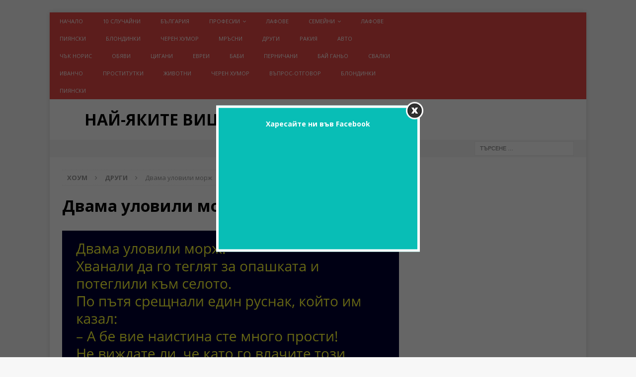

--- FILE ---
content_type: text/html; charset=UTF-8
request_url: https://vicove365.com/dvama-ulovili-morzh/
body_size: 18005
content:
<!DOCTYPE html>

<html class="no-js mh-one-sb" lang="bg-BG"
 xmlns:og="http://opengraphprotocol.org/schema/"
 xmlns:fb="http://www.facebook.com/2008/fbml">

<head>

<meta charset="UTF-8">

<meta name="viewport" content="width=device-width, initial-scale=1.0">

<meta name="google-site-verification" content="uG9v36dPpzKJKMr4aFXuF_MqWkshyzsC8HzwuaFnIUo" />
<meta name="google-site-verification" content="7iT5kMm8UOPDbHO_cKyYKf4NH1De6DdZnUwwOnsKpyc" />

<meta name="description" content="Двама уловили морж" />


<script type="application/ld+json">

{

  "@context": "http://schema.org/",

  "@type": "Recipe",

  "name": "Двама уловили морж",

  "image": "https://vicove365.com/wp-content/uploads/2017/11/Dvama-ulovili-morzh.png",

  "author": {

    "@type":"Person",

    "name":"receptite.online"

  },

  "datePublished": "",

  "description": "6262Двама уловили морж.
Хванали да го теглят за опашката и потеглили към селото.
По пътя срещнали един руснак, който им казал:
– А бе вие наистина сте много прости!
Не виждате ли, че като го влачите този морж за опашката бивните му се забиват в леда и едвам-едвам го теглите?
 

         (adsbygoogle = window.adsbygoogle || []).push({}); 
По-добре го хванете за бивните и го теглете, така ще ви е много по-леко!
ТЕ послушали съвета на руснака и хванали да теглят моржа за бивните.
След малко единият казал:
– Ей, този руснак е много умен човек! Наистина сега е много по-леко за теглене!
– Ами, умен! Като го теглим за бивните не виждаш ли, че пак наближаваме океана?!",
  "recipeInstructions" : "6262Двама уловили морж.
Хванали да го теглят за опашката и потеглили към селото.
По пътя срещнали един руснак, който им казал:
– А бе вие наистина сте много прости!
Не виждате ли, че като го влачите този морж за опашката бивните му се забиват в леда и едвам-едвам го теглите?
 

         (adsbygoogle = window.adsbygoogle || []).push({}); 
По-добре го хванете за бивните и го теглете, така ще ви е много по-леко!
ТЕ послушали съвета на руснака и хванали да теглят моржа за бивните.
След малко единият казал:
– Ей, този руснак е много умен човек! Наистина сега е много по-леко за теглене!
– Ами, умен! Като го теглим за бивните не виждаш ли, че пак наближаваме океана?!",
  "keywords" : "",
  "recipeCategory" : "Други"

  }

</script>






<link rel="profile" href="https://gmpg.org/xfn/11" />


<title>Двама уловили морж &#8211; Най-яките вицове</title>
<style>
#wpadminbar #wp-admin-bar-wccp_free_top_button .ab-icon:before {
	content: "\f160";
	color: #02CA02;
	top: 3px;
}
#wpadminbar #wp-admin-bar-wccp_free_top_button .ab-icon {
	transform: rotate(45deg);
}
</style>
<meta name='robots' content='max-image-preview:large' />
	<style>img:is([sizes="auto" i], [sizes^="auto," i]) { contain-intrinsic-size: 3000px 1500px }</style>
	
<!-- Open Graph Meta Tags generated by MashShare 4.0.47 - https://mashshare.net -->
<meta property="og:type" content="article" /> 
<meta property="og:title" content="Двама уловили морж" />
<meta property="og:description" content="Двама уловили морж.  Хванали да го теглят за опашката и потеглили към селото.  По пътя срещнали един руснак, който им казал:  – А бе вие наистина сте много прости!  Не виждате ли, че като го влачите този морж за" />
<meta property="og:image" content="https://vicove365.com/wp-content/uploads/2017/11/Dvama-ulovili-morzh.png" />
<meta property="og:url" content="https://vicove365.com/dvama-ulovili-morzh/" />
<meta property="og:site_name" content="Най-яките вицове" />
<meta property="article:published_time" content="2026-01-16T07:27:57+02:00" />
<meta property="article:modified_time" content="2026-01-16T07:27:57+02:00" />
<meta property="og:updated_time" content="2026-01-16T07:27:57+02:00" />
<!-- Open Graph Meta Tags generated by MashShare 4.0.47 - https://www.mashshare.net -->
<!-- Twitter Card generated by MashShare 4.0.47 - https://www.mashshare.net -->
<meta property="og:image:width" content="1200" />
<meta property="og:image:height" content="600" />
<meta name="twitter:card" content="summary_large_image">
<meta name="twitter:title" content="Двама уловили морж">
<meta name="twitter:description" content="Двама уловили морж.  Хванали да го теглят за опашката и потеглили към селото.  По пътя срещнали един руснак, който им казал:  – А бе вие наистина сте много прости!  Не виждате ли, че като го влачите този морж за">
<meta name="twitter:image" content="https://vicove365.com/wp-content/uploads/2017/11/Dvama-ulovili-morzh.png">
<!-- Twitter Card generated by MashShare 4.0.47 - https://www.mashshare.net -->

<link rel='dns-prefetch' href='//www.googletagmanager.com' />
<link rel='dns-prefetch' href='//fonts.googleapis.com' />
<link rel='dns-prefetch' href='//pagead2.googlesyndication.com' />
<link rel="alternate" type="application/rss+xml" title="Най-яките вицове &raquo; Поток" href="https://vicove365.com/feed/" />
<link rel="alternate" type="application/rss+xml" title="Най-яките вицове &raquo; поток за коментари" href="https://vicove365.com/comments/feed/" />
<link rel="alternate" type="application/rss+xml" title="Най-яките вицове &raquo; поток за коментари на Двама уловили морж" href="https://vicove365.com/dvama-ulovili-morzh/feed/" />
<script type="text/javascript">
/* <![CDATA[ */
window._wpemojiSettings = {"baseUrl":"https:\/\/s.w.org\/images\/core\/emoji\/15.0.3\/72x72\/","ext":".png","svgUrl":"https:\/\/s.w.org\/images\/core\/emoji\/15.0.3\/svg\/","svgExt":".svg","source":{"concatemoji":"https:\/\/vicove365.com\/wp-includes\/js\/wp-emoji-release.min.js?ver=6.7.4"}};
/*! This file is auto-generated */
!function(i,n){var o,s,e;function c(e){try{var t={supportTests:e,timestamp:(new Date).valueOf()};sessionStorage.setItem(o,JSON.stringify(t))}catch(e){}}function p(e,t,n){e.clearRect(0,0,e.canvas.width,e.canvas.height),e.fillText(t,0,0);var t=new Uint32Array(e.getImageData(0,0,e.canvas.width,e.canvas.height).data),r=(e.clearRect(0,0,e.canvas.width,e.canvas.height),e.fillText(n,0,0),new Uint32Array(e.getImageData(0,0,e.canvas.width,e.canvas.height).data));return t.every(function(e,t){return e===r[t]})}function u(e,t,n){switch(t){case"flag":return n(e,"\ud83c\udff3\ufe0f\u200d\u26a7\ufe0f","\ud83c\udff3\ufe0f\u200b\u26a7\ufe0f")?!1:!n(e,"\ud83c\uddfa\ud83c\uddf3","\ud83c\uddfa\u200b\ud83c\uddf3")&&!n(e,"\ud83c\udff4\udb40\udc67\udb40\udc62\udb40\udc65\udb40\udc6e\udb40\udc67\udb40\udc7f","\ud83c\udff4\u200b\udb40\udc67\u200b\udb40\udc62\u200b\udb40\udc65\u200b\udb40\udc6e\u200b\udb40\udc67\u200b\udb40\udc7f");case"emoji":return!n(e,"\ud83d\udc26\u200d\u2b1b","\ud83d\udc26\u200b\u2b1b")}return!1}function f(e,t,n){var r="undefined"!=typeof WorkerGlobalScope&&self instanceof WorkerGlobalScope?new OffscreenCanvas(300,150):i.createElement("canvas"),a=r.getContext("2d",{willReadFrequently:!0}),o=(a.textBaseline="top",a.font="600 32px Arial",{});return e.forEach(function(e){o[e]=t(a,e,n)}),o}function t(e){var t=i.createElement("script");t.src=e,t.defer=!0,i.head.appendChild(t)}"undefined"!=typeof Promise&&(o="wpEmojiSettingsSupports",s=["flag","emoji"],n.supports={everything:!0,everythingExceptFlag:!0},e=new Promise(function(e){i.addEventListener("DOMContentLoaded",e,{once:!0})}),new Promise(function(t){var n=function(){try{var e=JSON.parse(sessionStorage.getItem(o));if("object"==typeof e&&"number"==typeof e.timestamp&&(new Date).valueOf()<e.timestamp+604800&&"object"==typeof e.supportTests)return e.supportTests}catch(e){}return null}();if(!n){if("undefined"!=typeof Worker&&"undefined"!=typeof OffscreenCanvas&&"undefined"!=typeof URL&&URL.createObjectURL&&"undefined"!=typeof Blob)try{var e="postMessage("+f.toString()+"("+[JSON.stringify(s),u.toString(),p.toString()].join(",")+"));",r=new Blob([e],{type:"text/javascript"}),a=new Worker(URL.createObjectURL(r),{name:"wpTestEmojiSupports"});return void(a.onmessage=function(e){c(n=e.data),a.terminate(),t(n)})}catch(e){}c(n=f(s,u,p))}t(n)}).then(function(e){for(var t in e)n.supports[t]=e[t],n.supports.everything=n.supports.everything&&n.supports[t],"flag"!==t&&(n.supports.everythingExceptFlag=n.supports.everythingExceptFlag&&n.supports[t]);n.supports.everythingExceptFlag=n.supports.everythingExceptFlag&&!n.supports.flag,n.DOMReady=!1,n.readyCallback=function(){n.DOMReady=!0}}).then(function(){return e}).then(function(){var e;n.supports.everything||(n.readyCallback(),(e=n.source||{}).concatemoji?t(e.concatemoji):e.wpemoji&&e.twemoji&&(t(e.twemoji),t(e.wpemoji)))}))}((window,document),window._wpemojiSettings);
/* ]]> */
</script>
<style id='wp-emoji-styles-inline-css' type='text/css'>

	img.wp-smiley, img.emoji {
		display: inline !important;
		border: none !important;
		box-shadow: none !important;
		height: 1em !important;
		width: 1em !important;
		margin: 0 0.07em !important;
		vertical-align: -0.1em !important;
		background: none !important;
		padding: 0 !important;
	}
</style>
<link rel='stylesheet' id='wp-block-library-css' href='https://vicove365.com/wp-includes/css/dist/block-library/style.min.css?ver=6.7.4' type='text/css' media='all' />
<style id='classic-theme-styles-inline-css' type='text/css'>
/*! This file is auto-generated */
.wp-block-button__link{color:#fff;background-color:#32373c;border-radius:9999px;box-shadow:none;text-decoration:none;padding:calc(.667em + 2px) calc(1.333em + 2px);font-size:1.125em}.wp-block-file__button{background:#32373c;color:#fff;text-decoration:none}
</style>
<style id='global-styles-inline-css' type='text/css'>
:root{--wp--preset--aspect-ratio--square: 1;--wp--preset--aspect-ratio--4-3: 4/3;--wp--preset--aspect-ratio--3-4: 3/4;--wp--preset--aspect-ratio--3-2: 3/2;--wp--preset--aspect-ratio--2-3: 2/3;--wp--preset--aspect-ratio--16-9: 16/9;--wp--preset--aspect-ratio--9-16: 9/16;--wp--preset--color--black: #000000;--wp--preset--color--cyan-bluish-gray: #abb8c3;--wp--preset--color--white: #ffffff;--wp--preset--color--pale-pink: #f78da7;--wp--preset--color--vivid-red: #cf2e2e;--wp--preset--color--luminous-vivid-orange: #ff6900;--wp--preset--color--luminous-vivid-amber: #fcb900;--wp--preset--color--light-green-cyan: #7bdcb5;--wp--preset--color--vivid-green-cyan: #00d084;--wp--preset--color--pale-cyan-blue: #8ed1fc;--wp--preset--color--vivid-cyan-blue: #0693e3;--wp--preset--color--vivid-purple: #9b51e0;--wp--preset--gradient--vivid-cyan-blue-to-vivid-purple: linear-gradient(135deg,rgba(6,147,227,1) 0%,rgb(155,81,224) 100%);--wp--preset--gradient--light-green-cyan-to-vivid-green-cyan: linear-gradient(135deg,rgb(122,220,180) 0%,rgb(0,208,130) 100%);--wp--preset--gradient--luminous-vivid-amber-to-luminous-vivid-orange: linear-gradient(135deg,rgba(252,185,0,1) 0%,rgba(255,105,0,1) 100%);--wp--preset--gradient--luminous-vivid-orange-to-vivid-red: linear-gradient(135deg,rgba(255,105,0,1) 0%,rgb(207,46,46) 100%);--wp--preset--gradient--very-light-gray-to-cyan-bluish-gray: linear-gradient(135deg,rgb(238,238,238) 0%,rgb(169,184,195) 100%);--wp--preset--gradient--cool-to-warm-spectrum: linear-gradient(135deg,rgb(74,234,220) 0%,rgb(151,120,209) 20%,rgb(207,42,186) 40%,rgb(238,44,130) 60%,rgb(251,105,98) 80%,rgb(254,248,76) 100%);--wp--preset--gradient--blush-light-purple: linear-gradient(135deg,rgb(255,206,236) 0%,rgb(152,150,240) 100%);--wp--preset--gradient--blush-bordeaux: linear-gradient(135deg,rgb(254,205,165) 0%,rgb(254,45,45) 50%,rgb(107,0,62) 100%);--wp--preset--gradient--luminous-dusk: linear-gradient(135deg,rgb(255,203,112) 0%,rgb(199,81,192) 50%,rgb(65,88,208) 100%);--wp--preset--gradient--pale-ocean: linear-gradient(135deg,rgb(255,245,203) 0%,rgb(182,227,212) 50%,rgb(51,167,181) 100%);--wp--preset--gradient--electric-grass: linear-gradient(135deg,rgb(202,248,128) 0%,rgb(113,206,126) 100%);--wp--preset--gradient--midnight: linear-gradient(135deg,rgb(2,3,129) 0%,rgb(40,116,252) 100%);--wp--preset--font-size--small: 13px;--wp--preset--font-size--medium: 20px;--wp--preset--font-size--large: 36px;--wp--preset--font-size--x-large: 42px;--wp--preset--spacing--20: 0.44rem;--wp--preset--spacing--30: 0.67rem;--wp--preset--spacing--40: 1rem;--wp--preset--spacing--50: 1.5rem;--wp--preset--spacing--60: 2.25rem;--wp--preset--spacing--70: 3.38rem;--wp--preset--spacing--80: 5.06rem;--wp--preset--shadow--natural: 6px 6px 9px rgba(0, 0, 0, 0.2);--wp--preset--shadow--deep: 12px 12px 50px rgba(0, 0, 0, 0.4);--wp--preset--shadow--sharp: 6px 6px 0px rgba(0, 0, 0, 0.2);--wp--preset--shadow--outlined: 6px 6px 0px -3px rgba(255, 255, 255, 1), 6px 6px rgba(0, 0, 0, 1);--wp--preset--shadow--crisp: 6px 6px 0px rgba(0, 0, 0, 1);}:where(.is-layout-flex){gap: 0.5em;}:where(.is-layout-grid){gap: 0.5em;}body .is-layout-flex{display: flex;}.is-layout-flex{flex-wrap: wrap;align-items: center;}.is-layout-flex > :is(*, div){margin: 0;}body .is-layout-grid{display: grid;}.is-layout-grid > :is(*, div){margin: 0;}:where(.wp-block-columns.is-layout-flex){gap: 2em;}:where(.wp-block-columns.is-layout-grid){gap: 2em;}:where(.wp-block-post-template.is-layout-flex){gap: 1.25em;}:where(.wp-block-post-template.is-layout-grid){gap: 1.25em;}.has-black-color{color: var(--wp--preset--color--black) !important;}.has-cyan-bluish-gray-color{color: var(--wp--preset--color--cyan-bluish-gray) !important;}.has-white-color{color: var(--wp--preset--color--white) !important;}.has-pale-pink-color{color: var(--wp--preset--color--pale-pink) !important;}.has-vivid-red-color{color: var(--wp--preset--color--vivid-red) !important;}.has-luminous-vivid-orange-color{color: var(--wp--preset--color--luminous-vivid-orange) !important;}.has-luminous-vivid-amber-color{color: var(--wp--preset--color--luminous-vivid-amber) !important;}.has-light-green-cyan-color{color: var(--wp--preset--color--light-green-cyan) !important;}.has-vivid-green-cyan-color{color: var(--wp--preset--color--vivid-green-cyan) !important;}.has-pale-cyan-blue-color{color: var(--wp--preset--color--pale-cyan-blue) !important;}.has-vivid-cyan-blue-color{color: var(--wp--preset--color--vivid-cyan-blue) !important;}.has-vivid-purple-color{color: var(--wp--preset--color--vivid-purple) !important;}.has-black-background-color{background-color: var(--wp--preset--color--black) !important;}.has-cyan-bluish-gray-background-color{background-color: var(--wp--preset--color--cyan-bluish-gray) !important;}.has-white-background-color{background-color: var(--wp--preset--color--white) !important;}.has-pale-pink-background-color{background-color: var(--wp--preset--color--pale-pink) !important;}.has-vivid-red-background-color{background-color: var(--wp--preset--color--vivid-red) !important;}.has-luminous-vivid-orange-background-color{background-color: var(--wp--preset--color--luminous-vivid-orange) !important;}.has-luminous-vivid-amber-background-color{background-color: var(--wp--preset--color--luminous-vivid-amber) !important;}.has-light-green-cyan-background-color{background-color: var(--wp--preset--color--light-green-cyan) !important;}.has-vivid-green-cyan-background-color{background-color: var(--wp--preset--color--vivid-green-cyan) !important;}.has-pale-cyan-blue-background-color{background-color: var(--wp--preset--color--pale-cyan-blue) !important;}.has-vivid-cyan-blue-background-color{background-color: var(--wp--preset--color--vivid-cyan-blue) !important;}.has-vivid-purple-background-color{background-color: var(--wp--preset--color--vivid-purple) !important;}.has-black-border-color{border-color: var(--wp--preset--color--black) !important;}.has-cyan-bluish-gray-border-color{border-color: var(--wp--preset--color--cyan-bluish-gray) !important;}.has-white-border-color{border-color: var(--wp--preset--color--white) !important;}.has-pale-pink-border-color{border-color: var(--wp--preset--color--pale-pink) !important;}.has-vivid-red-border-color{border-color: var(--wp--preset--color--vivid-red) !important;}.has-luminous-vivid-orange-border-color{border-color: var(--wp--preset--color--luminous-vivid-orange) !important;}.has-luminous-vivid-amber-border-color{border-color: var(--wp--preset--color--luminous-vivid-amber) !important;}.has-light-green-cyan-border-color{border-color: var(--wp--preset--color--light-green-cyan) !important;}.has-vivid-green-cyan-border-color{border-color: var(--wp--preset--color--vivid-green-cyan) !important;}.has-pale-cyan-blue-border-color{border-color: var(--wp--preset--color--pale-cyan-blue) !important;}.has-vivid-cyan-blue-border-color{border-color: var(--wp--preset--color--vivid-cyan-blue) !important;}.has-vivid-purple-border-color{border-color: var(--wp--preset--color--vivid-purple) !important;}.has-vivid-cyan-blue-to-vivid-purple-gradient-background{background: var(--wp--preset--gradient--vivid-cyan-blue-to-vivid-purple) !important;}.has-light-green-cyan-to-vivid-green-cyan-gradient-background{background: var(--wp--preset--gradient--light-green-cyan-to-vivid-green-cyan) !important;}.has-luminous-vivid-amber-to-luminous-vivid-orange-gradient-background{background: var(--wp--preset--gradient--luminous-vivid-amber-to-luminous-vivid-orange) !important;}.has-luminous-vivid-orange-to-vivid-red-gradient-background{background: var(--wp--preset--gradient--luminous-vivid-orange-to-vivid-red) !important;}.has-very-light-gray-to-cyan-bluish-gray-gradient-background{background: var(--wp--preset--gradient--very-light-gray-to-cyan-bluish-gray) !important;}.has-cool-to-warm-spectrum-gradient-background{background: var(--wp--preset--gradient--cool-to-warm-spectrum) !important;}.has-blush-light-purple-gradient-background{background: var(--wp--preset--gradient--blush-light-purple) !important;}.has-blush-bordeaux-gradient-background{background: var(--wp--preset--gradient--blush-bordeaux) !important;}.has-luminous-dusk-gradient-background{background: var(--wp--preset--gradient--luminous-dusk) !important;}.has-pale-ocean-gradient-background{background: var(--wp--preset--gradient--pale-ocean) !important;}.has-electric-grass-gradient-background{background: var(--wp--preset--gradient--electric-grass) !important;}.has-midnight-gradient-background{background: var(--wp--preset--gradient--midnight) !important;}.has-small-font-size{font-size: var(--wp--preset--font-size--small) !important;}.has-medium-font-size{font-size: var(--wp--preset--font-size--medium) !important;}.has-large-font-size{font-size: var(--wp--preset--font-size--large) !important;}.has-x-large-font-size{font-size: var(--wp--preset--font-size--x-large) !important;}
:where(.wp-block-post-template.is-layout-flex){gap: 1.25em;}:where(.wp-block-post-template.is-layout-grid){gap: 1.25em;}
:where(.wp-block-columns.is-layout-flex){gap: 2em;}:where(.wp-block-columns.is-layout-grid){gap: 2em;}
:root :where(.wp-block-pullquote){font-size: 1.5em;line-height: 1.6;}
</style>
<link rel='stylesheet' id='generate-thumbnail-css' href='https://vicove365.com/wp-content/plugins/generate-thumbnail/public/css/generate-thumbnail-public.css?ver=1.0.0' type='text/css' media='all' />
<link rel='stylesheet' id='mashsb-styles-css' href='https://vicove365.com/wp-content/plugins/mashsharer/assets/css/mashsb.min.css?ver=4.0.47' type='text/css' media='all' />
<style id='mashsb-styles-inline-css' type='text/css'>
.mashsb-count {color:#cccccc;}@media only screen and (min-width:568px){.mashsb-buttons a {min-width: 177px;}}
</style>
<link rel='stylesheet' id='wmpci-public-style-css' href='https://vicove365.com/wp-content/plugins/wp-modal-popup-with-cookie-integration/assets/css/wmpci-public.css?ver=2.4' type='text/css' media='all' />
<link rel='stylesheet' id='mh-magazine-css' href='https://vicove365.com/wp-content/themes/mh-child/style.css?ver=3.5.0' type='text/css' media='all' />
<link rel='stylesheet' id='mh-font-awesome-css' href='https://vicove365.com/wp-content/themes/mh-magazine/includes/font-awesome.min.css' type='text/css' media='all' />
<link rel='stylesheet' id='mh-google-fonts-css' href='https://fonts.googleapis.com/css?family=Open+Sans:300,400,400italic,600,700' type='text/css' media='all' />
<script type="text/javascript" src="https://vicove365.com/wp-includes/js/jquery/jquery.min.js?ver=3.7.1" id="jquery-core-js"></script>
<script type="text/javascript" src="https://vicove365.com/wp-includes/js/jquery/jquery-migrate.min.js?ver=3.4.1" id="jquery-migrate-js"></script>
<script type="text/javascript" src="https://vicove365.com/wp-content/plugins/generate-thumbnail/public/js/generate-thumbnail-public.js?ver=1.0.0" id="generate-thumbnail-js"></script>
<script type="text/javascript" src="https://vicove365.com/wp-content/themes/mh-magazine/js/scripts.js?ver=6.7.4" id="mh-scripts-js"></script>

<!-- Google tag (gtag.js) snippet added by Site Kit -->

<!-- Google Analytics snippet added by Site Kit -->
<script type="text/javascript" src="https://www.googletagmanager.com/gtag/js?id=G-HN0QPNVMDW" id="google_gtagjs-js" async></script>
<script type="text/javascript" id="google_gtagjs-js-after">
/* <![CDATA[ */
window.dataLayer = window.dataLayer || [];function gtag(){dataLayer.push(arguments);}
gtag("set","linker",{"domains":["vicove365.com"]});
gtag("js", new Date());
gtag("set", "developer_id.dZTNiMT", true);
gtag("config", "G-HN0QPNVMDW");
/* ]]> */
</script>

<!-- End Google tag (gtag.js) snippet added by Site Kit -->
<link rel="https://api.w.org/" href="https://vicove365.com/wp-json/" /><link rel="alternate" title="JSON" type="application/json" href="https://vicove365.com/wp-json/wp/v2/posts/6262" /><link rel="EditURI" type="application/rsd+xml" title="RSD" href="https://vicove365.com/xmlrpc.php?rsd" />
<meta name="generator" content="WordPress 6.7.4" />
<link rel="canonical" href="https://vicove365.com/dvama-ulovili-morzh/" />
<link rel='shortlink' href='https://vicove365.com/?p=6262' />
<link rel="alternate" title="oEmbed (JSON)" type="application/json+oembed" href="https://vicove365.com/wp-json/oembed/1.0/embed?url=https%3A%2F%2Fvicove365.com%2Fdvama-ulovili-morzh%2F" />
<link rel="alternate" title="oEmbed (XML)" type="text/xml+oembed" href="https://vicove365.com/wp-json/oembed/1.0/embed?url=https%3A%2F%2Fvicove365.com%2Fdvama-ulovili-morzh%2F&#038;format=xml" />
<meta property="fb:app_id" content="309798816093517"/><meta name="generator" content="Site Kit by Google 1.149.1" />		<script type="text/javascript">
			var _statcounter = _statcounter || [];
			_statcounter.push({"tags": {"author": "admin"}});
		</script>
		<script id="wpcp_disable_selection" type="text/javascript">
var image_save_msg='You are not allowed to save images!';
	var no_menu_msg='Context Menu disabled!';
	var smessage = "Content is protected !!";

function disableEnterKey(e)
{
	var elemtype = e.target.tagName;
	
	elemtype = elemtype.toUpperCase();
	
	if (elemtype == "TEXT" || elemtype == "TEXTAREA" || elemtype == "INPUT" || elemtype == "PASSWORD" || elemtype == "SELECT" || elemtype == "OPTION" || elemtype == "EMBED")
	{
		elemtype = 'TEXT';
	}
	
	if (e.ctrlKey){
     var key;
     if(window.event)
          key = window.event.keyCode;     //IE
     else
          key = e.which;     //firefox (97)
    //if (key != 17) alert(key);
     if (elemtype!= 'TEXT' && (key == 97 || key == 65 || key == 67 || key == 99 || key == 88 || key == 120 || key == 26 || key == 85  || key == 86 || key == 83 || key == 43 || key == 73))
     {
		if(wccp_free_iscontenteditable(e)) return true;
		show_wpcp_message('You are not allowed to copy content or view source');
		return false;
     }else
     	return true;
     }
}


/*For contenteditable tags*/
function wccp_free_iscontenteditable(e)
{
	var e = e || window.event; // also there is no e.target property in IE. instead IE uses window.event.srcElement
  	
	var target = e.target || e.srcElement;

	var elemtype = e.target.nodeName;
	
	elemtype = elemtype.toUpperCase();
	
	var iscontenteditable = "false";
		
	if(typeof target.getAttribute!="undefined" ) iscontenteditable = target.getAttribute("contenteditable"); // Return true or false as string
	
	var iscontenteditable2 = false;
	
	if(typeof target.isContentEditable!="undefined" ) iscontenteditable2 = target.isContentEditable; // Return true or false as boolean

	if(target.parentElement.isContentEditable) iscontenteditable2 = true;
	
	if (iscontenteditable == "true" || iscontenteditable2 == true)
	{
		if(typeof target.style!="undefined" ) target.style.cursor = "text";
		
		return true;
	}
}

////////////////////////////////////
function disable_copy(e)
{	
	var e = e || window.event; // also there is no e.target property in IE. instead IE uses window.event.srcElement
	
	var elemtype = e.target.tagName;
	
	elemtype = elemtype.toUpperCase();
	
	if (elemtype == "TEXT" || elemtype == "TEXTAREA" || elemtype == "INPUT" || elemtype == "PASSWORD" || elemtype == "SELECT" || elemtype == "OPTION" || elemtype == "EMBED")
	{
		elemtype = 'TEXT';
	}
	
	if(wccp_free_iscontenteditable(e)) return true;
	
	var isSafari = /Safari/.test(navigator.userAgent) && /Apple Computer/.test(navigator.vendor);
	
	var checker_IMG = '';
	if (elemtype == "IMG" && checker_IMG == 'checked' && e.detail >= 2) {show_wpcp_message(alertMsg_IMG);return false;}
	if (elemtype != "TEXT")
	{
		if (smessage !== "" && e.detail == 2)
			show_wpcp_message(smessage);
		
		if (isSafari)
			return true;
		else
			return false;
	}	
}

//////////////////////////////////////////
function disable_copy_ie()
{
	var e = e || window.event;
	var elemtype = window.event.srcElement.nodeName;
	elemtype = elemtype.toUpperCase();
	if(wccp_free_iscontenteditable(e)) return true;
	if (elemtype == "IMG") {show_wpcp_message(alertMsg_IMG);return false;}
	if (elemtype != "TEXT" && elemtype != "TEXTAREA" && elemtype != "INPUT" && elemtype != "PASSWORD" && elemtype != "SELECT" && elemtype != "OPTION" && elemtype != "EMBED")
	{
		return false;
	}
}	
function reEnable()
{
	return true;
}
document.onkeydown = disableEnterKey;
document.onselectstart = disable_copy_ie;
if(navigator.userAgent.indexOf('MSIE')==-1)
{
	document.onmousedown = disable_copy;
	document.onclick = reEnable;
}
function disableSelection(target)
{
    //For IE This code will work
    if (typeof target.onselectstart!="undefined")
    target.onselectstart = disable_copy_ie;
    
    //For Firefox This code will work
    else if (typeof target.style.MozUserSelect!="undefined")
    {target.style.MozUserSelect="none";}
    
    //All other  (ie: Opera) This code will work
    else
    target.onmousedown=function(){return false}
    target.style.cursor = "default";
}
//Calling the JS function directly just after body load
window.onload = function(){disableSelection(document.body);};

//////////////////special for safari Start////////////////
var onlongtouch;
var timer;
var touchduration = 1000; //length of time we want the user to touch before we do something

var elemtype = "";
function touchstart(e) {
	var e = e || window.event;
  // also there is no e.target property in IE.
  // instead IE uses window.event.srcElement
  	var target = e.target || e.srcElement;
	
	elemtype = window.event.srcElement.nodeName;
	
	elemtype = elemtype.toUpperCase();
	
	if(!wccp_pro_is_passive()) e.preventDefault();
	if (!timer) {
		timer = setTimeout(onlongtouch, touchduration);
	}
}

function touchend() {
    //stops short touches from firing the event
    if (timer) {
        clearTimeout(timer);
        timer = null;
    }
	onlongtouch();
}

onlongtouch = function(e) { //this will clear the current selection if anything selected
	
	if (elemtype != "TEXT" && elemtype != "TEXTAREA" && elemtype != "INPUT" && elemtype != "PASSWORD" && elemtype != "SELECT" && elemtype != "EMBED" && elemtype != "OPTION")	
	{
		if (window.getSelection) {
			if (window.getSelection().empty) {  // Chrome
			window.getSelection().empty();
			} else if (window.getSelection().removeAllRanges) {  // Firefox
			window.getSelection().removeAllRanges();
			}
		} else if (document.selection) {  // IE?
			document.selection.empty();
		}
		return false;
	}
};

document.addEventListener("DOMContentLoaded", function(event) { 
    window.addEventListener("touchstart", touchstart, false);
    window.addEventListener("touchend", touchend, false);
});

function wccp_pro_is_passive() {

  var cold = false,
  hike = function() {};

  try {
	  const object1 = {};
  var aid = Object.defineProperty(object1, 'passive', {
  get() {cold = true}
  });
  window.addEventListener('test', hike, aid);
  window.removeEventListener('test', hike, aid);
  } catch (e) {}

  return cold;
}
/*special for safari End*/
</script>
<script id="wpcp_disable_Right_Click" type="text/javascript">
document.ondragstart = function() { return false;}
	function nocontext(e) {
	   return false;
	}
	document.oncontextmenu = nocontext;
</script>
<style>
.unselectable
{
-moz-user-select:none;
-webkit-user-select:none;
cursor: default;
}
html
{
-webkit-touch-callout: none;
-webkit-user-select: none;
-khtml-user-select: none;
-moz-user-select: none;
-ms-user-select: none;
user-select: none;
-webkit-tap-highlight-color: rgba(0,0,0,0);
}
</style>
<script id="wpcp_css_disable_selection" type="text/javascript">
var e = document.getElementsByTagName('body')[0];
if(e)
{
	e.setAttribute('unselectable',"on");
}
</script>
<meta property="og:locale" content="bg_BG" />
<meta property="og:locale:alternate" content="bg_BG" />
<meta property="fb:app_id" content="273874203050874" />
<meta property="og:site_name" content="Най-яките вицове" />
<meta property="og:title" content="Двама уловили морж" />
<meta property="og:url" content="https://vicove365.com/dvama-ulovili-morzh/" />
<meta property="og:description" content="Двама уловили морж. Хванали да го теглят за опашката и потеглили към селото. По пътя срещнали един руснак, който им казал: – А бе вие наистина сте много прости! Не виждате ли, че като го &lt;a class=&quot;mh-excerpt-more&quot; href=&quot;https://vicove365.com/dvama-ulovili-morzh/&quot; title=&quot;Двама уловили морж&quot;&gt;[...]&lt;/a&gt;" />
<meta property="og:type" content="Article" />
<!--[if lt IE 9]>
<script src="https://vicove365.com/wp-content/themes/mh-magazine/js/css3-mediaqueries.js"></script>
<![endif]-->

<!-- Google AdSense meta tags added by Site Kit -->
<meta name="google-adsense-platform-account" content="ca-host-pub-2644536267352236">
<meta name="google-adsense-platform-domain" content="sitekit.withgoogle.com">
<!-- End Google AdSense meta tags added by Site Kit -->
<style type="text/css">.recentcomments a{display:inline !important;padding:0 !important;margin:0 !important;}</style>      <meta name="onesignal" content="wordpress-plugin"/>
            <script>

      window.OneSignalDeferred = window.OneSignalDeferred || [];

      OneSignalDeferred.push(function(OneSignal) {
        var oneSignal_options = {};
        window._oneSignalInitOptions = oneSignal_options;

        oneSignal_options['serviceWorkerParam'] = { scope: '/' };
oneSignal_options['serviceWorkerPath'] = 'OneSignalSDKWorker.js.php';

        OneSignal.Notifications.setDefaultUrl("https://vicove365.com");

        oneSignal_options['wordpress'] = true;
oneSignal_options['appId'] = '0923690e-af84-4bb8-9e2b-a8c65ad8f5d8';
oneSignal_options['allowLocalhostAsSecureOrigin'] = true;
oneSignal_options['welcomeNotification'] = { };
oneSignal_options['welcomeNotification']['title'] = "Вицове";
oneSignal_options['welcomeNotification']['message'] = "Благодарим Ви, че се абонирахте.";
oneSignal_options['path'] = "https://vicove365.com/wp-content/plugins/onesignal-free-web-push-notifications/sdk_files/";
oneSignal_options['safari_web_id'] = "web.onesignal.auto.4e197e53-7d58-4e85-b8d7-9d182b545f43";
oneSignal_options['promptOptions'] = { };
oneSignal_options['promptOptions']['actionMessage'] = "Абонирай се за да получаваш съобщенията за последните вицове.";
              OneSignal.init(window._oneSignalInitOptions);
              OneSignal.Slidedown.promptPush()      });

      function documentInitOneSignal() {
        var oneSignal_elements = document.getElementsByClassName("OneSignal-prompt");

        var oneSignalLinkClickHandler = function(event) { OneSignal.Notifications.requestPermission(); event.preventDefault(); };        for(var i = 0; i < oneSignal_elements.length; i++)
          oneSignal_elements[i].addEventListener('click', oneSignalLinkClickHandler, false);
      }

      if (document.readyState === 'complete') {
           documentInitOneSignal();
      }
      else {
           window.addEventListener("load", function(event){
               documentInitOneSignal();
          });
      }
    </script>

<!-- Google AdSense snippet added by Site Kit -->
<script type="text/javascript" async="async" src="https://pagead2.googlesyndication.com/pagead/js/adsbygoogle.js?client=ca-pub-3712421480777555&amp;host=ca-host-pub-2644536267352236" crossorigin="anonymous"></script>

<!-- End Google AdSense snippet added by Site Kit -->
<link rel="icon" href="https://vicove365.com/wp-content/uploads/2017/08/cropped-Image_from_Skype-150x150.png" sizes="32x32" />
<link rel="icon" href="https://vicove365.com/wp-content/uploads/2017/08/cropped-Image_from_Skype-300x300.png" sizes="192x192" />
<link rel="apple-touch-icon" href="https://vicove365.com/wp-content/uploads/2017/08/cropped-Image_from_Skype-300x300.png" />
<meta name="msapplication-TileImage" content="https://vicove365.com/wp-content/uploads/2017/08/cropped-Image_from_Skype-300x300.png" />

<script async src="//pagead2.googlesyndication.com/pagead/js/adsbygoogle.js"></script>

<script>

  (adsbygoogle = window.adsbygoogle || []).push({

    google_ad_client: "ca-pub-3712421480777555",

    enable_page_level_ads: true

  });

</script>



<script>

(function(i,s,o,g,r,a,m){i['TyxoObject']=r;i[r]=i[r]||function(){

(i[r].q=i[r].q||[]).push(arguments)},i[r].l=1*new Date();a=s.createElement(o),

m=s.getElementsByTagName(o)[0];a.async=1;a.src=g;m.parentNode.insertBefore(a,m)

})(window,document,'script','//s.tyxo.com/c.js','tx');

tx('create', 'TX-478007405344');

tx('pageview');

</script>

</head>

<body id="mh-mobile" class="post-template-default single single-post postid-6262 single-format-standard unselectable mh-boxed-layout mh-right-sb mh-loop-layout1 mh-widget-layout1" itemscope="itemscope" itemtype="http://schema.org/WebPage">
<div id="fb-root"></div>
<script>(function(d, s, id) {
  var js, fjs = d.getElementsByTagName(s)[0];
  if (d.getElementById(id)) return;
  js = d.createElement(s); js.id = id;
  js.src = "//connect.facebook.net/bg_BG/sdk.js#xfbml=1&version=v2.8&appId=1775027542747526";
  fjs.parentNode.insertBefore(js, fjs);
}(document, 'script', 'facebook-jssdk'));</script>

<div class="mh-container mh-container-outer">
<div class="mh-header-nav-mobile clearfix"></div>
	<div class="mh-preheader">
    	<div class="mh-container mh-container-inner mh-row clearfix">
							<div class="mh-header-bar-content mh-header-bar-top-left mh-col-2-3 clearfix">
											<nav class="mh-navigation mh-header-nav mh-header-nav-top clearfix" role="navigation" itemscope="itemscope" itemtype="http://schema.org/SiteNavigationElement">
							<div class="menu-pages-container"><ul id="menu-pages" class="menu"><li id="menu-item-50" class="menu-item menu-item-type-custom menu-item-object-custom menu-item-home menu-item-50"><a href="https://vicove365.com">Начало</a></li>
<li id="menu-item-58" class="menu-item menu-item-type-post_type menu-item-object-page menu-item-58"><a href="https://vicove365.com/10-sluchajni/">10 Случайни</a></li>
<li id="menu-item-233" class="menu-item menu-item-type-taxonomy menu-item-object-category menu-item-233"><a href="https://vicove365.com/category/balgariya/">България</a></li>
<li id="menu-item-234" class="menu-item menu-item-type-taxonomy menu-item-object-category menu-item-has-children menu-item-234"><a href="https://vicove365.com/category/profesii/">Професии</a>
<ul class="sub-menu">
	<li id="menu-item-238" class="menu-item menu-item-type-taxonomy menu-item-object-category menu-item-238"><a href="https://vicove365.com/category/profesii/ginekolozi/">Гинеколози</a></li>
	<li id="menu-item-240" class="menu-item menu-item-type-taxonomy menu-item-object-category menu-item-240"><a href="https://vicove365.com/category/profesii/doktori/">Доктори</a></li>
	<li id="menu-item-249" class="menu-item menu-item-type-taxonomy menu-item-object-category menu-item-249"><a href="https://vicove365.com/category/profesii/meditsinski-sestri/">Медицински сестри</a></li>
	<li id="menu-item-254" class="menu-item menu-item-type-taxonomy menu-item-object-category menu-item-254"><a href="https://vicove365.com/category/politsai/">Полицаи</a></li>
</ul>
</li>
<li id="menu-item-235" class="menu-item menu-item-type-taxonomy menu-item-object-category menu-item-235"><a href="https://vicove365.com/category/lafove/">Лафове</a></li>
<li id="menu-item-237" class="menu-item menu-item-type-taxonomy menu-item-object-category menu-item-has-children menu-item-237"><a href="https://vicove365.com/category/semejni/">Семейни</a>
<ul class="sub-menu">
	<li id="menu-item-236" class="menu-item menu-item-type-taxonomy menu-item-object-category menu-item-236"><a href="https://vicove365.com/category/zheni/">Жени</a></li>
	<li id="menu-item-242" class="menu-item menu-item-type-taxonomy menu-item-object-category menu-item-242"><a href="https://vicove365.com/category/mazhe/">Мъже</a></li>
	<li id="menu-item-244" class="menu-item menu-item-type-taxonomy menu-item-object-category menu-item-244"><a href="https://vicove365.com/category/semejni/izneveri/">Изневери</a></li>
	<li id="menu-item-246" class="menu-item menu-item-type-taxonomy menu-item-object-category menu-item-246"><a href="https://vicove365.com/category/seks/">Секс</a></li>
	<li id="menu-item-252" class="menu-item menu-item-type-taxonomy menu-item-object-category menu-item-252"><a href="https://vicove365.com/category/semejni/mladozhentsi/">Младоженци</a></li>
	<li id="menu-item-251" class="menu-item menu-item-type-taxonomy menu-item-object-category menu-item-251"><a href="https://vicove365.com/category/tashti/">Тъщи</a></li>
</ul>
</li>
<li id="menu-item-243" class="menu-item menu-item-type-taxonomy menu-item-object-category menu-item-243"><a href="https://vicove365.com/category/lafove/">Лафове</a></li>
<li id="menu-item-245" class="menu-item menu-item-type-taxonomy menu-item-object-category menu-item-245"><a href="https://vicove365.com/category/piyanski/">Пиянски</a></li>
<li id="menu-item-247" class="menu-item menu-item-type-taxonomy menu-item-object-category menu-item-247"><a href="https://vicove365.com/category/blondinki/">Блондинки</a></li>
<li id="menu-item-248" class="menu-item menu-item-type-taxonomy menu-item-object-category menu-item-248"><a href="https://vicove365.com/category/cheren-humor/">Черен хумор</a></li>
<li id="menu-item-250" class="menu-item menu-item-type-taxonomy menu-item-object-category menu-item-250"><a href="https://vicove365.com/category/mrasni/">Мръсни</a></li>
<li id="menu-item-256" class="menu-item menu-item-type-taxonomy menu-item-object-category current-post-ancestor current-menu-parent current-post-parent menu-item-256"><a href="https://vicove365.com/category/drugi/">Други</a></li>
<li id="menu-item-257" class="menu-item menu-item-type-taxonomy menu-item-object-category menu-item-257"><a href="https://vicove365.com/category/rakiya/">Ракия</a></li>
<li id="menu-item-260" class="menu-item menu-item-type-taxonomy menu-item-object-category menu-item-260"><a href="https://vicove365.com/category/avto/">Авто</a></li>
<li id="menu-item-261" class="menu-item menu-item-type-taxonomy menu-item-object-category menu-item-261"><a href="https://vicove365.com/category/chak-noris/">Чък Норис</a></li>
<li id="menu-item-262" class="menu-item menu-item-type-taxonomy menu-item-object-category menu-item-262"><a href="https://vicove365.com/category/obyavi/">Обяви</a></li>
<li id="menu-item-263" class="menu-item menu-item-type-taxonomy menu-item-object-category menu-item-263"><a href="https://vicove365.com/category/tsigani/">Цигани</a></li>
<li id="menu-item-264" class="menu-item menu-item-type-taxonomy menu-item-object-category menu-item-264"><a href="https://vicove365.com/category/evrei/">Евреи</a></li>
<li id="menu-item-265" class="menu-item menu-item-type-taxonomy menu-item-object-category menu-item-265"><a href="https://vicove365.com/category/babi/">Баби</a></li>
<li id="menu-item-266" class="menu-item menu-item-type-taxonomy menu-item-object-category menu-item-266"><a href="https://vicove365.com/category/pernichani/">Перничани</a></li>
<li id="menu-item-268" class="menu-item menu-item-type-taxonomy menu-item-object-category menu-item-268"><a href="https://vicove365.com/category/baj-gano/">Бай Ганьо</a></li>
<li id="menu-item-270" class="menu-item menu-item-type-taxonomy menu-item-object-category menu-item-270"><a href="https://vicove365.com/category/svalki/">Свалки</a></li>
<li id="menu-item-271" class="menu-item menu-item-type-taxonomy menu-item-object-category menu-item-271"><a href="https://vicove365.com/category/ivancho/">Иванчо</a></li>
<li id="menu-item-272" class="menu-item menu-item-type-taxonomy menu-item-object-category menu-item-272"><a href="https://vicove365.com/category/prostitutki/">Проститутки</a></li>
<li id="menu-item-3662" class="menu-item menu-item-type-taxonomy menu-item-object-category menu-item-3662"><a href="https://vicove365.com/category/zhivotni/">Животни</a></li>
<li id="menu-item-273" class="menu-item menu-item-type-taxonomy menu-item-object-category menu-item-273"><a href="https://vicove365.com/category/cheren-humor/">Черен хумор</a></li>
<li id="menu-item-274" class="menu-item menu-item-type-taxonomy menu-item-object-category menu-item-274"><a href="https://vicove365.com/category/vapros-otgovor/">Въпрос-отговор</a></li>
<li id="menu-item-275" class="menu-item menu-item-type-taxonomy menu-item-object-category menu-item-275"><a href="https://vicove365.com/category/blondinki/">Блондинки</a></li>
<li id="menu-item-276" class="menu-item menu-item-type-taxonomy menu-item-object-category menu-item-276"><a href="https://vicove365.com/category/piyanski/">Пиянски</a></li>
</ul></div>						</nav>
									</div>
										<div class="mh-header-bar-content mh-header-bar-top-right mh-col-1-3 clearfix">
									</div>
					</div>
	</div>
<header class="mh-header" itemscope="itemscope" itemtype="http://schema.org/WPHeader">
	<div class="mh-container mh-container-inner clearfix">
		<div class="mh-custom-header clearfix">
<div class="mh-header-columns mh-row clearfix">
<div class="mh-col-1-1 mh-site-identity">
<div class="mh-site-logo" role="banner">
<div class="mh-header-text">
<a class="mh-header-text-link" href="https://vicove365.com/" title="Най-яките вицове" rel="home">
<h2 class="mh-header-title">Най-яките вицове</h2>
</a>
</div>
</div>
</div>
</div>
</div>
	</div>
	<div class="mh-main-nav-wrap">
		<nav class="mh-navigation mh-main-nav mh-container mh-container-inner clearfix" role="navigation" itemscope="itemscope" itemtype="http://schema.org/SiteNavigationElement">
					</nav>
	</div>
	</header>
	<div class="mh-subheader">
		<div class="mh-container mh-container-inner mh-row clearfix">
										<div class="mh-header-bar-content mh-header-bar-bottom-right mh-col-1-3 clearfix">
											<aside class="mh-header-search mh-header-search-bottom">
							<form role="search" method="get" class="search-form" action="https://vicove365.com/">
				<label>
					<span class="screen-reader-text">Търсене за:</span>
					<input type="search" class="search-field" placeholder="Търсене &hellip;" value="" name="s" />
				</label>
				<input type="submit" class="search-submit" value="Търсене" />
			</form>						</aside>
									</div>
					</div>
	</div>
<div class="mh-wrapper clearfix">
	<div class="mh-main clearfix">
		<div id="main-content" class="mh-content" role="main" itemprop="mainContentOfPage"><nav class="mh-breadcrumb"><span itemscope itemtype="http://data-vocabulary.org/Breadcrumb"><a href="https://vicove365.com" itemprop="url"><span itemprop="title">Хоум</span></a></span><span class="mh-breadcrumb-delimiter"><i class="fa fa-angle-right"></i></span><span itemscope itemtype="http://data-vocabulary.org/Breadcrumb"><a href="https://vicove365.com/category/drugi/" itemprop="url"><span itemprop="title">Други</span></a></span><span class="mh-breadcrumb-delimiter"><i class="fa fa-angle-right"></i></span>Двама уловили морж</nav>
<article id="post-6262" class="post-6262 post type-post status-publish format-standard has-post-thumbnail hentry category-drugi">
	<header class="entry-header clearfix"><h1 class="entry-title">Двама уловили морж</h1>	</header>
		<div class="entry-content clearfix">
<figure class="entry-thumbnail">
<img src="https://vicove365.com/wp-content/uploads/2017/11/Dvama-ulovili-morzh.png" alt="" title="6262" />
</figure>
<div class="mh-social-top">
<div class="mh-share-buttons clearfix">
	<a class="mh-facebook" href="#" onclick="window.open('https://www.facebook.com/sharer.php?u=https://vicove365.com/dvama-ulovili-morzh/&t=Двама уловили морж', 'facebookShare', 'width=626,height=436'); return false;" title="Share on Facebook">
		<span class="mh-share-button"><i class="fa fa-facebook"></i></span>
	</a>
	<a class="mh-twitter" href="#" onclick="window.open('https://twitter.com/share?text=Двама уловили морж -&url=https://vicove365.com/dvama-ulovili-morzh/', 'twitterShare', 'width=626,height=436'); return false;" title="Tweet This Post">
		<span class="mh-share-button"><i class="fa fa-twitter"></i></span>
	</a>
	<a class="mh-pinterest" href="#" onclick="window.open('https://pinterest.com/pin/create/button/?url=https://vicove365.com/dvama-ulovili-morzh/&media=https://vicove365.com/wp-content/uploads/2017/11/Dvama-ulovili-morzh.png&description=Двама уловили морж', 'pinterestShare', 'width=750,height=350'); return false;" title="Pin This Post">
		<span class="mh-share-button"><i class="fa fa-pinterest"></i></span>
	</a>
	<a class="mh-googleplus" href="#" onclick="window.open('https://plusone.google.com/_/+1/confirm?hl=en-US&url=https://vicove365.com/dvama-ulovili-morzh/', 'googleShare', 'width=626,height=436'); return false;" title="Share on Google+" target="_blank">
		<span class="mh-share-button"><i class="fa fa-google-plus"></i></span>
	</a>
	<a class="mh-email" href="mailto:?subject=Двама уловили морж&amp;body=https://vicove365.com/dvama-ulovili-morzh/" title="Send this article to a friend" target="_blank">
		<span class="mh-share-button"><i class="fa fa-envelope-o"></i></span>
	</a>
</div></div>
<script async src="//pagead2.googlesyndication.com/pagead/js/adsbygoogle.js"></script>
<!-- respnsive -->
<ins class="adsbygoogle"
     style="display:block"
     data-ad-client="ca-pub-3712421480777555"
     data-ad-slot="8569446000"
     data-ad-format="auto"></ins>
<script>
(adsbygoogle = window.adsbygoogle || []).push({});
</script><br>
<aside class="mashsb-container mashsb-main mashsb-stretched"><div class="mashsb-box"><div class="mashsb-count mash-medium" style="float:left"><div class="counts mashsbcount">101</div><span class="mashsb-sharetext">Споделяния</span></div><div class="mashsb-buttons"><a class="mashicon-facebook mash-medium mash-center mashsb-shadow" href="https://www.facebook.com/sharer.php?u=https%3A%2F%2Fvicove365.com%2Fdvama-ulovili-morzh%2F" target="_top" rel="nofollow"><span class="icon"></span><span class="text">Сподели</span></a><a class="mashicon-twitter mash-medium mash-center mashsb-shadow" href="https://twitter.com/intent/tweet?text=%D0%94%D0%B2%D0%B0%D0%BC%D0%B0%20%D1%83%D0%BB%D0%BE%D0%B2%D0%B8%D0%BB%D0%B8%20%D0%BC%D0%BE%D1%80%D0%B6&amp;url=https://vicove365.com/dvama-ulovili-morzh/" target="_top" rel="nofollow"><span class="icon"></span><span class="text">Туит</span></a><div class="onoffswitch2 mash-medium mashsb-shadow" style="display:none"></div></div>
            </div>
                <div style="clear:both"></div><div class="mashsb-toggle-container"></div></aside>
            <!-- Share buttons by mashshare.net - Version: 4.0.47-->
<!-- Facebook Like Button Vivacity Infotech BEGIN -->
<div class="fb-like" data-href="https://vicove365.com/dvama-ulovili-morzh/" data-layout="standard" data-action="like" data-show-faces="false" data-size="large" data-width="450" data-share="" ></div>
<!-- Facebook Like Button Vivacity Infotech END -->
<p>Двама уловили морж.<br />
Хванали да го теглят за опашката и потеглили към селото.<br />
По пътя срещнали един руснак, който им казал:<br />
– А бе вие наистина сте много прости!<br />
Не виждате ли, че като го влачите този морж за опашката бивните му се забиват в леда и едвам-едвам го теглите?</p>
<p> <!-- vicovete responsive --> <ins class="adsbygoogle" data-ad-client="ca-pub-3712421480777555" data-ad-slot="4794813600" data-ad-format="auto" data-full-width-responsive="true"></ins>       (adsbygoogle = window.adsbygoogle || []).push({});<br />
По-добре го хванете за бивните и го теглете, така ще ви е много по-леко!<br />
ТЕ послушали съвета на руснака и хванали да теглят моржа за бивните.<br />
След малко единият казал:<br />
– Ей, този руснак е много умен човек! Наистина сега е много по-леко за теглене!<br />
– Ами, умен! Като го теглим за бивните не виждаш ли, че пак наближаваме океана?!</p>
<div id="wpdevar_comment_2" style="width:100%;text-align:left;">
		<span style="padding: 10px;font-size:15px;font-family:Arial,Helvetica Neue,Helvetica,sans-serif;color:#000000;">Коментари</span>
		<div class="fb-comments" data-href="https://vicove365.com/dvama-ulovili-morzh/" data-order-by="reverse_time" data-numposts="10" data-width="100%" style="display:block;"></div></div><style>#wpdevar_comment_2 span,#wpdevar_comment_2 iframe{width:100% !important;} #wpdevar_comment_2 iframe{max-height: 100% !important;}</style><script async src="//pagead2.googlesyndication.com/pagead/js/adsbygoogle.js"></script>
<!-- muzichka2 -->
<ins class="adsbygoogle"
     style="display:inline-block;width:728px;height:90px"
     data-ad-client="ca-pub-3712421480777555"
     data-ad-slot="7673006148"></ins>
<script>
(adsbygoogle = window.adsbygoogle || []).push({});
</script><div class="mh-social-bottom">
<div class="mh-share-buttons clearfix">
	<a class="mh-facebook" href="#" onclick="window.open('https://www.facebook.com/sharer.php?u=https://vicove365.com/dvama-ulovili-morzh/&t=Двама уловили морж', 'facebookShare', 'width=626,height=436'); return false;" title="Share on Facebook">
		<span class="mh-share-button"><i class="fa fa-facebook"></i></span>
	</a>
	<a class="mh-twitter" href="#" onclick="window.open('https://twitter.com/share?text=Двама уловили морж -&url=https://vicove365.com/dvama-ulovili-morzh/', 'twitterShare', 'width=626,height=436'); return false;" title="Tweet This Post">
		<span class="mh-share-button"><i class="fa fa-twitter"></i></span>
	</a>
	<a class="mh-pinterest" href="#" onclick="window.open('https://pinterest.com/pin/create/button/?url=https://vicove365.com/dvama-ulovili-morzh/&media=https://vicove365.com/wp-content/uploads/2017/11/Dvama-ulovili-morzh.png&description=Двама уловили морж', 'pinterestShare', 'width=750,height=350'); return false;" title="Pin This Post">
		<span class="mh-share-button"><i class="fa fa-pinterest"></i></span>
	</a>
	<a class="mh-googleplus" href="#" onclick="window.open('https://plusone.google.com/_/+1/confirm?hl=en-US&url=https://vicove365.com/dvama-ulovili-morzh/', 'googleShare', 'width=626,height=436'); return false;" title="Share on Google+" target="_blank">
		<span class="mh-share-button"><i class="fa fa-google-plus"></i></span>
	</a>
	<a class="mh-email" href="mailto:?subject=Двама уловили морж&amp;body=https://vicove365.com/dvama-ulovili-morzh/" title="Send this article to a friend" target="_blank">
		<span class="mh-share-button"><i class="fa fa-envelope-o"></i></span>
	</a>
</div></div>
	</div>
		</article>		<h4 id="mh-comments" class="mh-widget-title mh-comment-form-title">
			<span class="mh-widget-title-inner">
				Be the first to comment			</span>
		</h4>	<div id="respond" class="comment-respond">
		<h3 id="reply-title" class="comment-reply-title">Коментари <small><a rel="nofollow" id="cancel-comment-reply-link" href="/dvama-ulovili-morzh/#respond" style="display:none;">Отказ</a></small></h3><p class="must-log-in">Трябва да <a href="https://vicove365.com/wp-login.php?redirect_to=https%3A%2F%2Fvicove365.com%2Fdvama-ulovili-morzh%2F">влезете</a>, за да публикувате коментар.</p>	</div><!-- #respond -->
			</div>
			<aside class="mh-widget-col-1 mh-sidebar" role="complementary" itemscope="itemscope" itemtype="http://schema.org/WPSideBar"><div id="custom_html-25" class="widget_text mh-widget widget_custom_html"><div class="textwidget custom-html-widget"><script async src="https://pagead2.googlesyndication.com/pagead/js/adsbygoogle.js"></script>
<!-- vicove sky -->
<ins class="adsbygoogle"
     style="display:inline-block;width:300px;height:600px"
     data-ad-client="ca-pub-3712421480777555"
     data-ad-slot="2941288808"></ins>
<script>
     (adsbygoogle = window.adsbygoogle || []).push({});
</script></div></div><div id="custom_html-27" class="widget_text mh-widget widget_custom_html"><div class="textwidget custom-html-widget"><script async src="https://pagead2.googlesyndication.com/pagead/js/adsbygoogle.js"></script>
<!-- vicove sky -->
<ins class="adsbygoogle"
     style="display:inline-block;width:300px;height:600px"
     data-ad-client="ca-pub-3712421480777555"
     data-ad-slot="2941288808"></ins>
<script>
     (adsbygoogle = window.adsbygoogle || []).push({});
</script></div></div><div id="custom_html-28" class="widget_text mh-widget widget_custom_html"><div class="textwidget custom-html-widget"><script async src="https://pagead2.googlesyndication.com/pagead/js/adsbygoogle.js"></script>
<!-- vicove sky -->
<ins class="adsbygoogle"
     style="display:inline-block;width:300px;height:600px"
     data-ad-client="ca-pub-3712421480777555"
     data-ad-slot="2941288808"></ins>
<script>
     (adsbygoogle = window.adsbygoogle || []).push({});
</script></div></div>	</aside>	</div>
    </div>
	<div class="mh-footer-nav-mobile"></div>
	<nav class="mh-navigation mh-footer-nav" role="navigation" itemscope="itemscope" itemtype="http://schema.org/SiteNavigationElement">
		<div class="mh-container mh-container-inner clearfix">
			<div class="menu-footer-container"><ul id="menu-footer" class="menu"><li id="menu-item-2405" class="menu-item menu-item-type-post_type menu-item-object-page menu-item-2405"><a href="https://vicove365.com/vrazka-s-nas/">Връзка с нас / Реклама</a></li>
</ul></div>		</div>
	</nav>
<div class="mh-copyright-wrap">
	<div class="mh-container mh-container-inner clearfix">
		<p class="mh-copyright">Copyright &copy; 2026 | MH Magazine WordPress Theme by <a href="http://www.mhthemes.com/" title="Premium WordPress Themes" rel="nofollow">MH Themes</a></p>
	</div>
</div>
<a href="#" class="mh-back-to-top"><i class="fa fa-chevron-up"></i></a>
</div><!-- .mh-container-outer -->
		<div id="fb-root"></div>
		<script async defer crossorigin="anonymous" src="https://connect.facebook.net/bg_BG/sdk.js#xfbml=1&version=v21.0&appId=309798816093517&autoLogAppEvents=1"></script>	<div id="wpcp-error-message" class="msgmsg-box-wpcp hideme"><span>error: </span>Content is protected !!</div>
	<script>
	var timeout_result;
	function show_wpcp_message(smessage)
	{
		if (smessage !== "")
			{
			var smessage_text = '<span>Alert: </span>'+smessage;
			document.getElementById("wpcp-error-message").innerHTML = smessage_text;
			document.getElementById("wpcp-error-message").className = "msgmsg-box-wpcp warning-wpcp showme";
			clearTimeout(timeout_result);
			timeout_result = setTimeout(hide_message, 3000);
			}
	}
	function hide_message()
	{
		document.getElementById("wpcp-error-message").className = "msgmsg-box-wpcp warning-wpcp hideme";
	}
	</script>
		<style>
	@media print {
	body * {display: none !important;}
		body:after {
		content: "You are not allowed to print preview this page, Thank you"; }
	}
	</style>
		<style type="text/css">
	#wpcp-error-message {
	    direction: ltr;
	    text-align: center;
	    transition: opacity 900ms ease 0s;
	    z-index: 99999999;
	}
	.hideme {
    	opacity:0;
    	visibility: hidden;
	}
	.showme {
    	opacity:1;
    	visibility: visible;
	}
	.msgmsg-box-wpcp {
		border:1px solid #f5aca6;
		border-radius: 10px;
		color: #555;
		font-family: Tahoma;
		font-size: 11px;
		margin: 10px;
		padding: 10px 36px;
		position: fixed;
		width: 255px;
		top: 50%;
  		left: 50%;
  		margin-top: -10px;
  		margin-left: -130px;
  		-webkit-box-shadow: 0px 0px 34px 2px rgba(242,191,191,1);
		-moz-box-shadow: 0px 0px 34px 2px rgba(242,191,191,1);
		box-shadow: 0px 0px 34px 2px rgba(242,191,191,1);
	}
	.msgmsg-box-wpcp span {
		font-weight:bold;
		text-transform:uppercase;
	}
		.warning-wpcp {
		background:#ffecec url('https://vicove365.com/wp-content/plugins/wp-content-copy-protector/images/warning.png') no-repeat 10px 50%;
	}
    </style>
<div id="fb-root"></div><script>(function(d, s, id) {
  var js, fjs = d.getElementsByTagName(s)[0];
  if (d.getElementById(id)) return;
  js = d.createElement(s); js.id = id;
  js.src = "//connect.facebook.net/bg_BG/sdk.js#xfbml=1&version=v2.7&appId=273874203050874";
  fjs.parentNode.insertBefore(js, fjs);
}(document, 'script', 'facebook-jssdk'));</script>
		<style type="text/css">.wmpci-popup-wrp .wmpci-popup-body{max-width: 410px;}.wpmci-popup-cnt-inr-wrp{}.wpmci-popup-cnt-inr-wrp h2, .wpmci-popup-cnt-inr-wrp h4{}</style>
<div class="splash wmpci-popup-wrp design1" id="wmpci-popup-wrp">
	<div class="wmpci-popup-body">
		
				<a href="javascript:void(0);" class="wmpci-popup-close" title="Close"></a>
				
		<div class="wpmci-popup-cnt-wrp">
			<div class="wpmci-popup-cnt-inr-wrp wmpci-clearfix">
							
								<p><strong>Харесайте ни във Facebook</strong><br />
<iframe style="border: none; overflow: hidden;" src="https://www.facebook.com/plugins/page.php?href=https://www.facebook.com/obichamdasesmeia/&amp;tabs&amp;width=340&amp;height=214&amp;small_header=false&amp;adapt_container_width=true&amp;hide_cover=false&amp;show_facepile=true&amp;appId=293909000980667" width="340" height="214" frameborder="0" scrolling="no"></iframe></p>
			</div>
		</div>
	</div>
</div><!-- Default Statcounter code for https://vicove365.com
https://vicove365.com -->
<script type="text/javascript">
var sc_project=12431125; 
var sc_invisible=1; 
var sc_security="b0711edf"; 
</script>
<script type="text/javascript"
src="https://www.statcounter.com/counter/counter.js"
async></script>
<noscript><div class="statcounter"><a title="Web Analytics
Made Easy - StatCounter" href="https://statcounter.com/"
target="_blank"><img class="statcounter"
src="https://c.statcounter.com/12431125/0/b0711edf/1/"
alt="Web Analytics Made Easy -
StatCounter"></a></div></noscript>
<!-- End of Statcounter Code --><link rel='stylesheet' id='dashicons-css' href='https://vicove365.com/wp-includes/css/dashicons.min.css?ver=6.7.4' type='text/css' media='all' />
<link rel='stylesheet' id='thickbox-css' href='https://vicove365.com/wp-includes/js/thickbox/thickbox.css?ver=6.7.4' type='text/css' media='all' />
<script type="text/javascript" id="mashsb-js-extra">
/* <![CDATA[ */
var mashsb = {"shares":"101","round_shares":"1","animate_shares":"1","dynamic_buttons":"0","share_url":"https:\/\/vicove365.com\/dvama-ulovili-morzh\/","title":"%D0%94%D0%B2%D0%B0%D0%BC%D0%B0+%D1%83%D0%BB%D0%BE%D0%B2%D0%B8%D0%BB%D0%B8+%D0%BC%D0%BE%D1%80%D0%B6","image":"https:\/\/vicove365.com\/wp-content\/uploads\/2017\/11\/Dvama-ulovili-morzh.png","desc":"\u0414\u0432\u0430\u043c\u0430 \u0443\u043b\u043e\u0432\u0438\u043b\u0438 \u043c\u043e\u0440\u0436.\r\n\u0425\u0432\u0430\u043d\u0430\u043b\u0438 \u0434\u0430 \u0433\u043e \u0442\u0435\u0433\u043b\u044f\u0442 \u0437\u0430 \u043e\u043f\u0430\u0448\u043a\u0430\u0442\u0430 \u0438 \u043f\u043e\u0442\u0435\u0433\u043b\u0438\u043b\u0438 \u043a\u044a\u043c \u0441\u0435\u043b\u043e\u0442\u043e.\r\n\u041f\u043e \u043f\u044a\u0442\u044f \u0441\u0440\u0435\u0449\u043d\u0430\u043b\u0438 \u0435\u0434\u0438\u043d \u0440\u0443\u0441\u043d\u0430\u043a, \u043a\u043e\u0439\u0442\u043e \u0438\u043c \u043a\u0430\u0437\u0430\u043b:\r\n\u2013 \u0410 \u0431\u0435 \u0432\u0438\u0435 \u043d\u0430\u0438\u0441\u0442\u0438\u043d\u0430 \u0441\u0442\u0435 \u043c\u043d\u043e\u0433\u043e \u043f\u0440\u043e\u0441\u0442\u0438!\r\n\u041d\u0435 \u0432\u0438\u0436\u0434\u0430\u0442\u0435 \u043b\u0438, \u0447\u0435 \u043a\u0430\u0442\u043e \u0433\u043e \u0432\u043b\u0430\u0447\u0438\u0442\u0435 \u0442\u043e\u0437\u0438 \u043c\u043e\u0440\u0436 \u0437\u0430 \u2026","hashtag":"","subscribe":"content","subscribe_url":"","activestatus":"1","singular":"1","twitter_popup":"1","refresh":"0","nonce":"fa10e5b181","postid":"6262","servertime":"1768618784","ajaxurl":"https:\/\/vicove365.com\/wp-admin\/admin-ajax.php"};
/* ]]> */
</script>
<script type="text/javascript" src="https://vicove365.com/wp-content/plugins/mashsharer/assets/js/mashsb.min.js?ver=4.0.47" id="mashsb-js"></script>
<script type="text/javascript" src="https://vicove365.com/wp-includes/js/comment-reply.min.js?ver=6.7.4" id="comment-reply-js" async="async" data-wp-strategy="async"></script>
<script type="text/javascript" id="wmpci-popup-js-js-extra">
/* <![CDATA[ */
var Wmpci_Popup = {"enable":"1","delay":"1","exp_time":"1","close_on_esc":"1","hide_time":"0"};
/* ]]> */
</script>
<script type="text/javascript" src="https://vicove365.com/wp-content/plugins/wp-modal-popup-with-cookie-integration/assets/js/wmpci-popup.js?ver=2.4" id="wmpci-popup-js-js"></script>
<script type="text/javascript" id="thickbox-js-extra">
/* <![CDATA[ */
var thickboxL10n = {"next":"\u0421\u043b\u0435\u0434\u0432\u0430\u0449 >","prev":"< \u041f\u0440\u0435\u0434","image":"\u0418\u0437\u043e\u0431\u0440\u0430\u0436\u0435\u043d\u0438\u0435","of":"\u043d\u0430","close":"\u0417\u0430\u0442\u0432\u0430\u0440\u044f\u043d\u0435","noiframes":"\u0422\u0430\u0437\u0438 \u0444\u0443\u043d\u0446\u043a\u0438\u043e\u043d\u0430\u043b\u043d\u043e\u0441\u0442 \u0438\u0437\u0438\u0441\u043a\u0432\u0430 \u043d\u0430\u043b\u0438\u0447\u0438\u0435\u0442\u043e \u043d\u0430 iframes. \u0418\u0437\u0433\u043b\u0435\u0436\u0434\u0430, \u0447\u0435 \u0438\u043b\u0438 \u0441\u0442\u0435 \u0433\u0438 \u0437\u0430\u0431\u0440\u0430\u043d\u0438\u043b\u0438, \u0438\u043b\u0438 \u0432\u0430\u0448\u0438\u044f\u0442 \u0431\u0440\u0430\u0443\u0437\u044a\u0440 \u043d\u0435 \u0433\u0438 \u043f\u043e\u0434\u0434\u044a\u0440\u0436\u0430.","loadingAnimation":"https:\/\/vicove365.com\/wp-includes\/js\/thickbox\/loadingAnimation.gif"};
/* ]]> */
</script>
<script type="text/javascript" src="https://vicove365.com/wp-includes/js/thickbox/thickbox.js?ver=3.1-20121105" id="thickbox-js"></script>
<script type="text/javascript" src="https://cdn.onesignal.com/sdks/web/v16/OneSignalSDK.page.js?ver=1.0.0" id="remote_sdk-js" defer="defer" data-wp-strategy="defer"></script>
<!-- Default Statcounter code for https://vicove365.com
https://vicove365.com -->
<script type="text/javascript">
var sc_project=12431125; 
var sc_invisible=1; 
var sc_security="b0711edf"; 
</script>
<script type="text/javascript"
src="https://www.statcounter.com/counter/counter.js"
async></script>
<noscript><div class="statcounter"><a title="Web Analytics
Made Easy - StatCounter" href="https://statcounter.com/"
target="_blank"><img class="statcounter"
src="https://c.statcounter.com/12431125/0/b0711edf/1/"
alt="Web Analytics Made Easy -
StatCounter"></a></div></noscript>
<!-- End of Statcounter Code -->
</body>
</html>

--- FILE ---
content_type: text/html; charset=utf-8
request_url: https://www.google.com/recaptcha/api2/aframe
body_size: 264
content:
<!DOCTYPE HTML><html><head><meta http-equiv="content-type" content="text/html; charset=UTF-8"></head><body><script nonce="9bzeEM3anfi9ewJrPsxAyg">/** Anti-fraud and anti-abuse applications only. See google.com/recaptcha */ try{var clients={'sodar':'https://pagead2.googlesyndication.com/pagead/sodar?'};window.addEventListener("message",function(a){try{if(a.source===window.parent){var b=JSON.parse(a.data);var c=clients[b['id']];if(c){var d=document.createElement('img');d.src=c+b['params']+'&rc='+(localStorage.getItem("rc::a")?sessionStorage.getItem("rc::b"):"");window.document.body.appendChild(d);sessionStorage.setItem("rc::e",parseInt(sessionStorage.getItem("rc::e")||0)+1);localStorage.setItem("rc::h",'1768618788109');}}}catch(b){}});window.parent.postMessage("_grecaptcha_ready", "*");}catch(b){}</script></body></html>